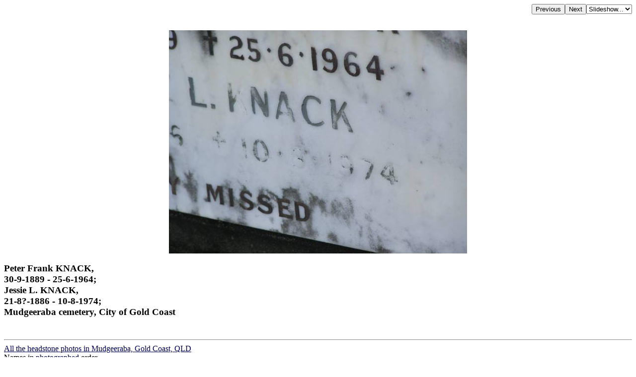

--- FILE ---
content_type: text/html; charset=UTF-8
request_url: http://chapelhill.homeip.net/FamilyHistory/Photos/Mudgeeraba/index.php?image=DH-0414.JPG&d=d.html
body_size: 1993
content:

<HEAD>
<TITLE>Peter Frank KNACK, 30-9-1889 - 25-6-1964; Jessie L. KNACK, 21-8?-1886 - 10-8-1974; Mudgeeraba cemetery, City of Gold Coast </TITLE>
<META HTTP-EQUIV="content-language" CONTENT="en">
<meta name="viewport" content="width=device-width, initial-scale=1.0"><meta name='DESCRIPTION' content='Peter Frank KNACK, 30-9-1889 - 25-6-1964; Jessie L. KNACK, 21-8?-1886 - 10-8-1974; Mudgeeraba cemetery, City of Gold Coast '></HEAD>
<BODY BGCOLOR="#FFFFFF" TEXT="#000000"  LINK="#000055" VLINK="#550055" BACKGROUND="" BGPROPERTIES="fixed">
<TABLE ALIGN=RIGHT CELLPADDING=0 CELLSPACING=0><TR><TD><FORM ACTION="index.php">
            <INPUT TYPE=hidden name=image value="DH-0413.JPG">
            <INPUT TYPE=submit VALUE=Previous></FORM></TD><TD><FORM ACTION="index.php">
            <INPUT TYPE=hidden name=image value="DH-0415.JPG">
            <INPUT TYPE=submit VALUE=Next></FORM></TD><TD><FORM NAME=auto><SELECT NAME=popup onChange="window.location=document.auto.popup.options[document.auto.popup.selectedIndex].value">
   <OPTION VALUE="javascript:void(0)">Slideshow...</OPTION>
   <OPTION VALUE="index.php?image=DH-0415.JPG&slide=2">2 seconds</OPTION>
   <OPTION VALUE="index.php?image=DH-0415.JPG&slide=5">5 seconds</OPTION>
   <OPTION VALUE="index.php?image=DH-0415.JPG&slide=7">7 seconds</OPTION>
   <OPTION VALUE="index.php?image=DH-0415.JPG&slide=10">10 seconds</OPTION>
   <OPTION VALUE="index.php?image=DH-0415.JPG&slide=20">20 seconds</OPTION>
   <OPTION VALUE="index.php?image=DH-0415.JPG&slide=30">30 seconds</OPTION>
   <OPTION VALUE="index.php?image=DH-0415.JPG&slide=40">40 seconds</OPTION>
   <OPTION VALUE="index.php?image=DH-0415.JPG&slide=50">50 seconds</OPTION>
   <OPTION VALUE="index.php?image=DH-0415.JPG&slide=60">60 seconds</OPTION>
</SELECT></FORM></TD></TR></TABLE>
<BR CLEAR=ALL><CENTER><P>
<A HREF="index.php?image=DH-0414.JPG&originalimage=true&d=d.html"  TITLE="Click here to see the full-sized version of this image (115 kb)"><IMG BORDER=0  style="max-width: 95%"  ALT="Peter Frank KNACK,  | 30-9-1889 - 25-6-1964;  | Jessie L. KNACK,  | 21-8?-1886 - 10-8-1974;  | Mudgeeraba cemetery, City of Gold Coast  | " SRC="thumb/600DH-0414.JPG"></A>
</P></CENTER><H3 align=left>Peter Frank KNACK, <br>30-9-1889 - 25-6-1964; <br>Jessie L. KNACK, <br>21-8?-1886 - 10-8-1974; <br>Mudgeeraba cemetery, City of Gold Coast <br></H3><br><hr>
<a target="_top" href="index.php">All the headstone photos in 
Mudgeeraba, Gold Coast, QLD</a><br>
Names in <a href="MI.html">photographed</a> order.<br>
Names in <a href="NameIndex.html">alphabetical</a> order.<br>
<form name="search" action="../search.php" method="post"> <input
 name="names" size="50" value=" " type="text"><input name="go"
 value="Inscriptions Search" type="submit">
</form>
Latitude -28.07308333333333, Longitude 153.3611666666667
<br>Latitude -28&deg; 4&rsquo; 23&quot;, Longitude 153&deg; 21&rsquo; 40&quot;<p>
	<a target="_blank" href="GoogleEarth.html">GoogleMap</a>
 or <a href='GoogleEarth.kmz' type='application/vnd.google-earth.kmz'>GoogleEarth map application </a> for Mudgeeraba, Gold Coast, QLD. <small><a href='../PhotoCollectionExplanations.html#GoogleEarth'> (What's this?)</a></small><br><a href="../index.htm" target="_top">All the cemeteries</a><br>
&copy; Copyright 1996-2026 Kerry Raymond and David Horton<br>
<!-- Google Custom Search Engine -   http://www.google.com/cse/manage/create -->
<script>
  (function() {
    var cx = '000272882267813163788:rwwltuyla3g';
    var gcse = document.createElement('script');
    gcse.type = 'text/javascript';
    gcse.async = true;
    gcse.src = 'https://cse.google.com/cse.js?cx=' + cx;
    var s = document.getElementsByTagName('script')[0];
    s.parentNode.insertBefore(gcse, s);
  })();
</script>
<gcse:search></gcse:search>
<!--
<br><hr>
<center>
<script data-ad-client="ca-pub-3728340925194416" async src="https://pagead2.googlesyndication.com/pagead/js/adsbygoogle.js"></script>
</center>
-->
<!-- Google AdSense code 16/5/2024
-->
<script async src="https://pagead2.googlesyndication.com/pagead/js/adsbygoogle.js?client=ca-pub-3728340925194416"
     crossorigin="anonymous"></script>
<ins class="adsbygoogle"
     style="display:block"
     data-ad-format="fluid"
     data-ad-layout-key="-gl+i-1v-ae+qz"
     data-ad-client="ca-pub-3728340925194416"
     data-ad-slot="5703662249"
 data-overlays="bottom"
></ins>
<script>
     (adsbygoogle = window.adsbygoogle || []).push({});
</script>
<!-- END Google AdSense code  -->



<!-- Google tag (gtag.js) -->
<script async src="https://www.googletagmanager.com/gtag/js?id=G-ZG6VGRPBL6"></script>
<script>
  window.dataLayer = window.dataLayer || [];
  function gtag(){dataLayer.push(arguments);}
  gtag('js', new Date());

  gtag('config', 'G-ZG6VGRPBL6');
</script>
`
</BODY>

--- FILE ---
content_type: text/html; charset=utf-8
request_url: https://www.google.com/recaptcha/api2/aframe
body_size: 96
content:
<!DOCTYPE HTML><html><head><meta http-equiv="content-type" content="text/html; charset=UTF-8"></head><body><script nonce="cu5KCTAYTwDW6PBPopewjw">/** Anti-fraud and anti-abuse applications only. See google.com/recaptcha */ try{var clients={'sodar':'https://pagead2.googlesyndication.com/pagead/sodar?'};window.addEventListener("message",function(a){try{if(a.source===window.parent){var b=JSON.parse(a.data);var c=clients[b['id']];if(c){var d=document.createElement('img');d.src=c+b['params']+'&rc='+(localStorage.getItem("rc::a")?sessionStorage.getItem("rc::b"):"");window.document.body.appendChild(d);sessionStorage.setItem("rc::e",parseInt(sessionStorage.getItem("rc::e")||0)+1);localStorage.setItem("rc::h",'1768725001301');}}}catch(b){}});window.parent.postMessage("_grecaptcha_ready", "*");}catch(b){}</script></body></html>